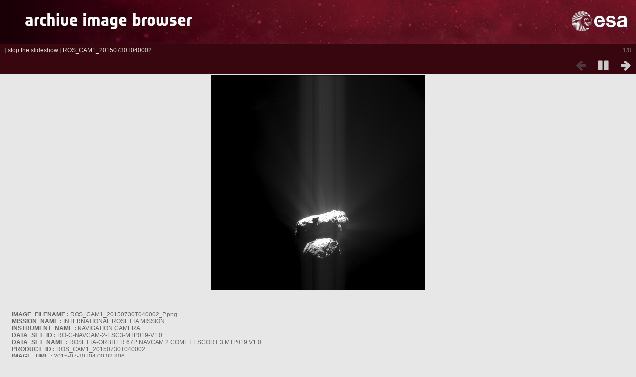

--- FILE ---
content_type: text/html; charset=utf-8
request_url: https://imagearchives.esac.esa.int/picture.php?/38509/tags/5-cam1/8-defoc_natt/10-67p_churyumov_gerasimenko_1_1969_r1/created-monthly-calendar-2015-7-30&slideshow=
body_size: 12922
content:
<!DOCTYPE html>
<html lang=en dir=ltr>
<head>
<title>ROS_CAM1_20150730T040002</title>
<link rel="shortcut icon" type="image/x-icon" href="themes/default/icon/favicon.ico">
<link rel="stylesheet" type="text/css" href="themes/modus/css/open-sans/open-sans.css"> <link rel="stylesheet" type="text/css" href="_data/combined/1ozqz3e.css"><link rel=canonical href="picture.php?/38509"><meta http-equiv="refresh" content="4;url=picture.php?/38510/tags/5-cam1/8-defoc_natt/10-67p_churyumov_gerasimenko_1_1969_r1/created-monthly-calendar-2015-7-30&amp;slideshow=">
<meta name=viewport content="width=device-width,initial-scale=1">
<meta name="robots" content="noindex,nofollow">

<meta name="generator" content="Piwigo (aka PWG), see piwigo.org">



</head>

<body id=thePicturePage class="section-tags tag-5 tag-8 tag-10 image-38509  modus-withPageBanner" data-infos='{"section":"tags","tag_ids":["5","8","10"],"image_id":"38509"}'>
<div id="theHeader"><table style="width:100%; min-width: 800px " align="left" background="science_gallery_bg_red.jpg">
  <tr>
    <td width="250" align="left"> <a href="/"><img src="ScienceGalleryTH.png"></img></a></td> 

    <td align="right"><img src="esa_logo.png"  height="70px" alt="ESA"></td>
  </tr>
</table></div><div id="slideshow">
	<div class=titrePage id=imageHeaderBar><div class="imageNumber">1/8</div>
	  <div class="browsePath">
		[ <a href="picture.php?/38509/tags/5-cam1/8-defoc_natt/10-67p_churyumov_gerasimenko_1_1969_r1/created-monthly-calendar-2015-7-30">stop the slideshow</a> ]
			<h2 class="showtitle">ROS_CAM1_20150730T040002</h2>
	  </div>
	</div>

	<div id="imageToolBar">
	  
<div class="navigationButtons">
	<a href="picture.php?/38509/tags/5-cam1/8-defoc_natt/10-67p_churyumov_gerasimenko_1_1969_r1/created-monthly-calendar-2015-7-30&amp;slideshow=+period-5" title="Reduce slideshow speed" class="pwg-state-default pwg-button">
		<span class="pwg-icon pwg-icon-clock-minus"></span><span class="pwg-button-text">Reduce slideshow speed</span>
	</a>
	<a href="picture.php?/38509/tags/5-cam1/8-defoc_natt/10-67p_churyumov_gerasimenko_1_1969_r1/created-monthly-calendar-2015-7-30&amp;slideshow=+period-3" title="Increase slideshow speed" class="pwg-state-default pwg-button">
		<span class="pwg-icon pwg-icon-clock-plus"></span><span class="pwg-button-text">Increase slideshow speed</span>
	</a>
	<a href="picture.php?/38509/tags/5-cam1/8-defoc_natt/10-67p_churyumov_gerasimenko_1_1969_r1/created-monthly-calendar-2015-7-30&amp;slideshow=+repeat-false" title="Do not repeat slideshow" class="pwg-state-default pwg-button">
		<span class="pwg-icon pwg-icon-repeat-stop"></span><span class="pwg-button-text">Do not repeat slideshow</span>
	</a>
<span class="pwg-state-disabled pwg-button"><span class="pwg-icon pwg-icon-arrow-w"></span><span class="pwg-button-text">Previous</span></span>	<a href="picture.php?/38509/tags/5-cam1/8-defoc_natt/10-67p_churyumov_gerasimenko_1_1969_r1/created-monthly-calendar-2015-7-30&amp;slideshow=+play-false" title="Pause slideshow" class="pwg-state-default pwg-button">
		<span class="pwg-icon pwg-icon-pause"></span><span class="pwg-button-text">Pause slideshow</span>
	</a>
<a href="picture.php?/38510/tags/5-cam1/8-defoc_natt/10-67p_churyumov_gerasimenko_1_1969_r1/created-monthly-calendar-2015-7-30&amp;slideshow=" title="Next : ROS_CAM1_20150730T054033" class="pwg-state-default pwg-button pwg-button-icon-right"><span class="pwg-icon pwg-icon-arrow-e"></span><span class="pwg-button-text">Next</span></a></div>
	</div>

	<div id="content">
	<div id="theImage">
	  

<noscript><img src="_data/i/upload/2015/12/31/20151231130437-a35ae13d-me.png" width="594" height="594" alt="ROS_CAM1_20150730T040002_P.png" id="theMainImage" usemap="#mapmedium" title="IMAGE_FILENAME : ROS_CAM1_20150730T040002_P.png
MISSION_NAME : INTERNATIONAL ROSETTA MISSION
INSTRUMENT_NAME : NAVIGATION CAMERA
DATA_SET_ID : RO-C-NAVCAM-2-ESC3-MTP019-V1.0
DATA_SET_NAME : ROSETTA-ORBITER 67P NAVCAM 2 COMET ESCORT 3 MTP019 V1.0
PRODUCT_ID : ROS_CAM1_20150730T040002
IMAGE_TIME : 2015-07-30T04:00:02.806
OBSERVATION_TYPE : CONTEXT IMAGE
MISSION_PHASE_NAME : COMET ESCORT 3 MTP019
TARGET_NAME : 67P/CHURYUMOV-GERASIMENKO 1 (1969 R1)
TARGET_CENTER_DISTANCE : 179.210 km
CHANNEL_ID : CAM1
EXPOSURE_DURATION : 0.01 seconds
PRODUCER_INSTITUTION_NAME : EUROPEAN SPACE AGENCY-ESAC
ROSETTA:CAM_COVER_POSITION : DEFOC_NATT
ROSETTA:CAM_GAIN : LOW
DOWNLOAD .FITS 
DOWNLOAD .LBL 
DOWNLOAD .IMG 
Image processing information 
Copyright information 
" itemprop=contentURL></noscript>
<img class="file-ext-png path-ext-png"   alt="ROS_CAM1_20150730T040002_P.png" id="theMainImage" usemap="#mapmedium" title="IMAGE_FILENAME : ROS_CAM1_20150730T040002_P.png
MISSION_NAME : INTERNATIONAL ROSETTA MISSION
INSTRUMENT_NAME : NAVIGATION CAMERA
DATA_SET_ID : RO-C-NAVCAM-2-ESC3-MTP019-V1.0
DATA_SET_NAME : ROSETTA-ORBITER 67P NAVCAM 2 COMET ESCORT 3 MTP019 V1.0
PRODUCT_ID : ROS_CAM1_20150730T040002
IMAGE_TIME : 2015-07-30T04:00:02.806
OBSERVATION_TYPE : CONTEXT IMAGE
MISSION_PHASE_NAME : COMET ESCORT 3 MTP019
TARGET_NAME : 67P/CHURYUMOV-GERASIMENKO 1 (1969 R1)
TARGET_CENTER_DISTANCE : 179.210 km
CHANNEL_ID : CAM1
EXPOSURE_DURATION : 0.01 seconds
PRODUCER_INSTITUTION_NAME : EUROPEAN SPACE AGENCY-ESAC
ROSETTA:CAM_COVER_POSITION : DEFOC_NATT
ROSETTA:CAM_GAIN : LOW
DOWNLOAD .FITS 
DOWNLOAD .LBL 
DOWNLOAD .IMG 
Image processing information 
Copyright information 
">

<map name="map2small"><area shape=rect coords="60,0,179,60" href="index.php?/tags/5-cam1/8-defoc_natt/10-67p_churyumov_gerasimenko_1_1969_r1/created-monthly-calendar-2015-7-30" title="Thumbnails" alt="Thumbnails"><area shape=rect coords="180,0,240,240" href="picture.php?/38510/tags/5-cam1/8-defoc_natt/10-67p_churyumov_gerasimenko_1_1969_r1/created-monthly-calendar-2015-7-30&amp;slideshow=" title="Next : ROS_CAM1_20150730T054033" alt="ROS_CAM1_20150730T054033"></map><map name="mapxsmall"><area shape=rect coords="81,0,241,81" href="index.php?/tags/5-cam1/8-defoc_natt/10-67p_churyumov_gerasimenko_1_1969_r1/created-monthly-calendar-2015-7-30" title="Thumbnails" alt="Thumbnails"><area shape=rect coords="243,0,324,324" href="picture.php?/38510/tags/5-cam1/8-defoc_natt/10-67p_churyumov_gerasimenko_1_1969_r1/created-monthly-calendar-2015-7-30&amp;slideshow=" title="Next : ROS_CAM1_20150730T054033" alt="ROS_CAM1_20150730T054033"></map><map name="mapsmall"><area shape=rect coords="108,0,322,108" href="index.php?/tags/5-cam1/8-defoc_natt/10-67p_churyumov_gerasimenko_1_1969_r1/created-monthly-calendar-2015-7-30" title="Thumbnails" alt="Thumbnails"><area shape=rect coords="324,0,432,432" href="picture.php?/38510/tags/5-cam1/8-defoc_natt/10-67p_churyumov_gerasimenko_1_1969_r1/created-monthly-calendar-2015-7-30&amp;slideshow=" title="Next : ROS_CAM1_20150730T054033" alt="ROS_CAM1_20150730T054033"></map><map name="mapmedium"><area shape=rect coords="148,0,443,148" href="index.php?/tags/5-cam1/8-defoc_natt/10-67p_churyumov_gerasimenko_1_1969_r1/created-monthly-calendar-2015-7-30" title="Thumbnails" alt="Thumbnails"><area shape=rect coords="446,0,594,594" href="picture.php?/38510/tags/5-cam1/8-defoc_natt/10-67p_churyumov_gerasimenko_1_1969_r1/created-monthly-calendar-2015-7-30&amp;slideshow=" title="Next : ROS_CAM1_20150730T054033" alt="ROS_CAM1_20150730T054033"></map><map name="maplarge"><area shape=rect coords="189,0,564,189" href="index.php?/tags/5-cam1/8-defoc_natt/10-67p_churyumov_gerasimenko_1_1969_r1/created-monthly-calendar-2015-7-30" title="Thumbnails" alt="Thumbnails"><area shape=rect coords="568,0,756,756" href="picture.php?/38510/tags/5-cam1/8-defoc_natt/10-67p_churyumov_gerasimenko_1_1969_r1/created-monthly-calendar-2015-7-30&amp;slideshow=" title="Next : ROS_CAM1_20150730T054033" alt="ROS_CAM1_20150730T054033"></map><map name="mapxlarge"><area shape=rect coords="229,0,685,229" href="index.php?/tags/5-cam1/8-defoc_natt/10-67p_churyumov_gerasimenko_1_1969_r1/created-monthly-calendar-2015-7-30" title="Thumbnails" alt="Thumbnails"><area shape=rect coords="690,0,918,918" href="picture.php?/38510/tags/5-cam1/8-defoc_natt/10-67p_churyumov_gerasimenko_1_1969_r1/created-monthly-calendar-2015-7-30&amp;slideshow=" title="Next : ROS_CAM1_20150730T054033" alt="ROS_CAM1_20150730T054033"></map><map name="mapOriginal"><area shape=rect coords="256,0,764,256" href="index.php?/tags/5-cam1/8-defoc_natt/10-67p_churyumov_gerasimenko_1_1969_r1/created-monthly-calendar-2015-7-30" title="Thumbnails" alt="Thumbnails"><area shape=rect coords="769,0,1024,1024" href="picture.php?/38510/tags/5-cam1/8-defoc_natt/10-67p_churyumov_gerasimenko_1_1969_r1/created-monthly-calendar-2015-7-30&amp;slideshow=" title="Next : ROS_CAM1_20150730T054033" alt="ROS_CAM1_20150730T054033"></map>
	  <p class="showlegend"><p align="left" style="margin-left:2em;" ><br><br><b>IMAGE_FILENAME :</b> ROS_CAM1_20150730T040002_P.png<br />
<b>MISSION_NAME :</b> INTERNATIONAL ROSETTA MISSION<br />
<b>INSTRUMENT_NAME :</b> NAVIGATION CAMERA<br />
<b>DATA_SET_ID :</b> RO-C-NAVCAM-2-ESC3-MTP019-V1.0<br />
<b>DATA_SET_NAME :</b> ROSETTA-ORBITER 67P NAVCAM 2 COMET ESCORT 3 MTP019 V1.0<br />
<b>PRODUCT_ID :</b> ROS_CAM1_20150730T040002<br />
<b>IMAGE_TIME :</b> 2015-07-30T04:00:02.806<br />
<b>OBSERVATION_TYPE :</b> CONTEXT IMAGE<br />
<b>MISSION_PHASE_NAME :</b> COMET ESCORT 3 MTP019<br />
<b>TARGET_NAME :</b> 67P/CHURYUMOV-GERASIMENKO 1 (1969 R1)<br />
<b>TARGET_CENTER_DISTANCE :</b> 179.210 km<br />
<b>CHANNEL_ID :</b> CAM1<br />
<b>EXPOSURE_DURATION :</b> 0.01 seconds<br />
<b>PRODUCER_INSTITUTION_NAME :</b> EUROPEAN SPACE AGENCY-ESAC<br />
<b>ROSETTA:CAM_COVER_POSITION :</b> DEFOC_NATT<br />
<b>ROSETTA:CAM_GAIN :</b> LOW<br />
<br><span><a href="ftp://psa.esac.esa.int/pub/mirror/INTERNATIONAL-ROSETTA-MISSION/NAVCAM/RO-C-NAVCAM-2-ESC3-MTP019-V1.0/DATA/CAM1/ROS_CAM1_20150730T040002F.FIT" class="download_link"><b>DOWNLOAD .FITS</b></a></span> <br />
<br><span><a href="ftp://psa.esac.esa.int/pub/mirror/INTERNATIONAL-ROSETTA-MISSION/NAVCAM/RO-C-NAVCAM-2-ESC3-MTP019-V1.0/DATA/CAM1/ROS_CAM1_20150730T040002.LBL" class="download_link"><b>DOWNLOAD .LBL</b></a></span> <br />
<br><span><a href="ftp://psa.esac.esa.int/pub/mirror/INTERNATIONAL-ROSETTA-MISSION/NAVCAM/RO-C-NAVCAM-2-ESC3-MTP019-V1.0/DATA/CAM1/ROS_CAM1_20150730T040002.IMG" class="download_link"><b>DOWNLOAD .IMG</b></a></span> <br />
<br><span><a href="index.php?/page/image_processing_information" class="download_link"><b>Image processing information</b></a></span> <br />
<br><span><a href="index.php?/page/copyright_information" class="download_link"><b>Copyright information</b></a></span> <br />
</p></p>
	</div>
	</div>
</div>
<div id="copyright">
	Powered by	<a href="https://piwigo.org">Piwigo</a>
	
<script type="text/javascript" src="_data/combined/zhcvaa.js"></script>
<script type="text/javascript">//<![CDATA[

RVAS = {
derivatives: [
{w:240,h:240,url:'_data/i/upload/2015/12/31/20151231130437-a35ae13d-2s.png',type:'2small'},{w:324,h:324,url:'_data/i/upload/2015/12/31/20151231130437-a35ae13d-xs.png',type:'xsmall'},{w:432,h:432,url:'_data/i/upload/2015/12/31/20151231130437-a35ae13d-sm.png',type:'small'},{w:594,h:594,url:'_data/i/upload/2015/12/31/20151231130437-a35ae13d-me.png',type:'medium'},{w:756,h:756,url:'_data/i/upload/2015/12/31/20151231130437-a35ae13d-la.png',type:'large'},{w:918,h:918,url:'_data/i/upload/2015/12/31/20151231130437-a35ae13d-xl.png',type:'xlarge'},{w:1024,h:1024,url:'./upload/2015/12/31/20151231130437-a35ae13d.png',type:'Original'}],
cp: '/'
}
rvas_choose();
document.onkeydown = function(e){e=e||window.event;if (e.altKey) return true;var target=e.target||e.srcElement;if (target && target.type) return true;	var keyCode=e.keyCode||e.which, docElem=document.documentElement, url;switch(keyCode){case 63235: case 39: if (e.ctrlKey || docElem.scrollLeft==docElem.scrollWidth-docElem.clientWidth)url="picture.php?/38510/tags/5-cam1/8-defoc_natt/10-67p_churyumov_gerasimenko_1_1969_r1/created-monthly-calendar-2015-7-30&amp;slideshow="; break;case 35: if (e.ctrlKey)url="picture.php?/38521/tags/5-cam1/8-defoc_natt/10-67p_churyumov_gerasimenko_1_1969_r1/created-monthly-calendar-2015-7-30&amp;slideshow="; break;case 32: url="picture.php?/38509/tags/5-cam1/8-defoc_natt/10-67p_churyumov_gerasimenko_1_1969_r1/created-monthly-calendar-2015-7-30&amp;slideshow=+play-false"; break;}if (url) {window.location=url.replace("&amp;","&"); return false;}return true;}
//]]></script>

<!-- Plugin Statistics -->
<script>
  (function(i,s,o,g,r,a,m){i['GoogleAnalyticsObject']=r;i[r]=i[r]||function(){
  (i[r].q=i[r].q||[]).push(arguments)},i[r].l=1*new Date();a=s.createElement(o),
  m=s.getElementsByTagName(o)[0];a.async=1;a.src=g;m.parentNode.insertBefore(a,m)
  })(window,document,'script','//www.google-analytics.com/analytics.js','ga');

  ga('create', 'UA-59849409-1', 'auto');
  ga('send', 'pageview');

</script>
<!-- Plugin Statistics -->

</div></body>
</html>